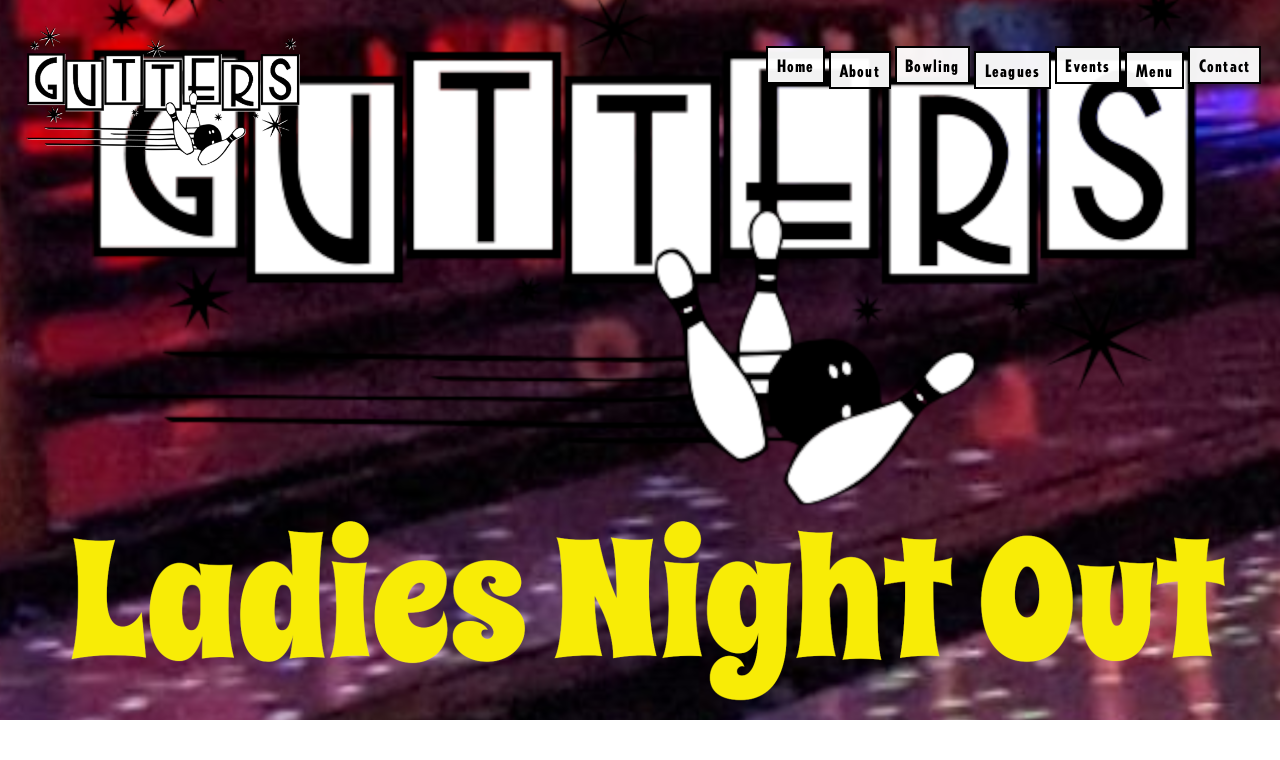

--- FILE ---
content_type: text/html; charset=UTF-8
request_url: https://taosbowling.com/tag/teams/
body_size: 67545
content:
<!doctype html>
<html lang="en-US">
<head>
	<meta charset="UTF-8">
	<meta name="viewport" content="width=device-width, initial-scale=1">
	<link rel="profile" href="http://gmpg.org/xfn/11">

	<meta name='robots' content='index, follow, max-image-preview:large, max-snippet:-1, max-video-preview:-1' />

	<!-- This site is optimized with the Yoast SEO plugin v26.8 - https://yoast.com/product/yoast-seo-wordpress/ -->
	<title>teams Archives - Taos Gutters Bowling Alley</title>
	<link rel="canonical" href="https://taosbowling.com/tag/teams/" />
	<meta property="og:locale" content="en_US" />
	<meta property="og:type" content="article" />
	<meta property="og:title" content="teams Archives - Taos Gutters Bowling Alley" />
	<meta property="og:url" content="https://taosbowling.com/tag/teams/" />
	<meta property="og:site_name" content="Taos Gutters Bowling Alley" />
	<meta name="twitter:card" content="summary_large_image" />
	<script type="application/ld+json" class="yoast-schema-graph">{"@context":"https://schema.org","@graph":[{"@type":"CollectionPage","@id":"https://taosbowling.com/tag/teams/","url":"https://taosbowling.com/tag/teams/","name":"teams Archives - Taos Gutters Bowling Alley","isPartOf":{"@id":"https://taosbowling.com/#website"},"primaryImageOfPage":{"@id":"https://taosbowling.com/tag/teams/#primaryimage"},"image":{"@id":"https://taosbowling.com/tag/teams/#primaryimage"},"thumbnailUrl":"https://taosbowling.com/wp-content/uploads/2023/08/Gutters-ladiesnightout-20230906.png","breadcrumb":{"@id":"https://taosbowling.com/tag/teams/#breadcrumb"},"inLanguage":"en-US"},{"@type":"ImageObject","inLanguage":"en-US","@id":"https://taosbowling.com/tag/teams/#primaryimage","url":"https://taosbowling.com/wp-content/uploads/2023/08/Gutters-ladiesnightout-20230906.png","contentUrl":"https://taosbowling.com/wp-content/uploads/2023/08/Gutters-ladiesnightout-20230906.png","width":2550,"height":2550,"caption":"Ladies Night Out at Gutters Taos Bowling! Weds 6-9 pm starting September 6th. sign up now at Gutters!"},{"@type":"BreadcrumbList","@id":"https://taosbowling.com/tag/teams/#breadcrumb","itemListElement":[{"@type":"ListItem","position":1,"name":"Home","item":"https://taosbowling.com/"},{"@type":"ListItem","position":2,"name":"teams"}]},{"@type":"WebSite","@id":"https://taosbowling.com/#website","url":"https://taosbowling.com/","name":"Taos Gutters Bowling Alley","description":"Bowling, arcade, pizza, beer, and wine in Taos, New Mexico.","publisher":{"@id":"https://taosbowling.com/#organization"},"potentialAction":[{"@type":"SearchAction","target":{"@type":"EntryPoint","urlTemplate":"https://taosbowling.com/?s={search_term_string}"},"query-input":{"@type":"PropertyValueSpecification","valueRequired":true,"valueName":"search_term_string"}}],"inLanguage":"en-US"},{"@type":"Organization","@id":"https://taosbowling.com/#organization","name":"Taos Gutters Bowling Alley","url":"https://taosbowling.com/","logo":{"@type":"ImageObject","inLanguage":"en-US","@id":"https://taosbowling.com/#/schema/logo/image/","url":"https://taosbowling.com/wp-content/uploads/2018/01/taos-bowling-logo-white-filled-shadow.png","contentUrl":"https://taosbowling.com/wp-content/uploads/2018/01/taos-bowling-logo-white-filled-shadow.png","width":493,"height":252,"caption":"Taos Gutters Bowling Alley"},"image":{"@id":"https://taosbowling.com/#/schema/logo/image/"}}]}</script>
	<!-- / Yoast SEO plugin. -->


<link rel='dns-prefetch' href='//ajax.googleapis.com' />
<link rel='dns-prefetch' href='//fast.fonts.net' />
<link rel="alternate" type="application/rss+xml" title="Taos Gutters Bowling Alley &raquo; Feed" href="https://taosbowling.com/feed/" />
<link rel="alternate" type="application/rss+xml" title="Taos Gutters Bowling Alley &raquo; Comments Feed" href="https://taosbowling.com/comments/feed/" />
<link rel="alternate" type="text/calendar" title="Taos Gutters Bowling Alley &raquo; iCal Feed" href="https://taosbowling.com/events/?ical=1" />
<link rel="alternate" type="application/rss+xml" title="Taos Gutters Bowling Alley &raquo; teams Tag Feed" href="https://taosbowling.com/tag/teams/feed/" />
<style id='wp-img-auto-sizes-contain-inline-css' type='text/css'>
img:is([sizes=auto i],[sizes^="auto," i]){contain-intrinsic-size:3000px 1500px}
/*# sourceURL=wp-img-auto-sizes-contain-inline-css */
</style>
<link rel='stylesheet' id='sbi_styles-css' href='https://taosbowling.com/wp-content/plugins/instagram-feed/css/sbi-styles.min.css?ver=6.10.0' type='text/css' media='all' />
<style id='wp-emoji-styles-inline-css' type='text/css'>

	img.wp-smiley, img.emoji {
		display: inline !important;
		border: none !important;
		box-shadow: none !important;
		height: 1em !important;
		width: 1em !important;
		margin: 0 0.07em !important;
		vertical-align: -0.1em !important;
		background: none !important;
		padding: 0 !important;
	}
/*# sourceURL=wp-emoji-styles-inline-css */
</style>
<link rel='stylesheet' id='wp-block-library-css' href='https://taosbowling.com/wp-includes/css/dist/block-library/style.min.css?ver=6.9' type='text/css' media='all' />
<style id='global-styles-inline-css' type='text/css'>
:root{--wp--preset--aspect-ratio--square: 1;--wp--preset--aspect-ratio--4-3: 4/3;--wp--preset--aspect-ratio--3-4: 3/4;--wp--preset--aspect-ratio--3-2: 3/2;--wp--preset--aspect-ratio--2-3: 2/3;--wp--preset--aspect-ratio--16-9: 16/9;--wp--preset--aspect-ratio--9-16: 9/16;--wp--preset--color--black: #000000;--wp--preset--color--cyan-bluish-gray: #abb8c3;--wp--preset--color--white: #ffffff;--wp--preset--color--pale-pink: #f78da7;--wp--preset--color--vivid-red: #cf2e2e;--wp--preset--color--luminous-vivid-orange: #ff6900;--wp--preset--color--luminous-vivid-amber: #fcb900;--wp--preset--color--light-green-cyan: #7bdcb5;--wp--preset--color--vivid-green-cyan: #00d084;--wp--preset--color--pale-cyan-blue: #8ed1fc;--wp--preset--color--vivid-cyan-blue: #0693e3;--wp--preset--color--vivid-purple: #9b51e0;--wp--preset--gradient--vivid-cyan-blue-to-vivid-purple: linear-gradient(135deg,rgb(6,147,227) 0%,rgb(155,81,224) 100%);--wp--preset--gradient--light-green-cyan-to-vivid-green-cyan: linear-gradient(135deg,rgb(122,220,180) 0%,rgb(0,208,130) 100%);--wp--preset--gradient--luminous-vivid-amber-to-luminous-vivid-orange: linear-gradient(135deg,rgb(252,185,0) 0%,rgb(255,105,0) 100%);--wp--preset--gradient--luminous-vivid-orange-to-vivid-red: linear-gradient(135deg,rgb(255,105,0) 0%,rgb(207,46,46) 100%);--wp--preset--gradient--very-light-gray-to-cyan-bluish-gray: linear-gradient(135deg,rgb(238,238,238) 0%,rgb(169,184,195) 100%);--wp--preset--gradient--cool-to-warm-spectrum: linear-gradient(135deg,rgb(74,234,220) 0%,rgb(151,120,209) 20%,rgb(207,42,186) 40%,rgb(238,44,130) 60%,rgb(251,105,98) 80%,rgb(254,248,76) 100%);--wp--preset--gradient--blush-light-purple: linear-gradient(135deg,rgb(255,206,236) 0%,rgb(152,150,240) 100%);--wp--preset--gradient--blush-bordeaux: linear-gradient(135deg,rgb(254,205,165) 0%,rgb(254,45,45) 50%,rgb(107,0,62) 100%);--wp--preset--gradient--luminous-dusk: linear-gradient(135deg,rgb(255,203,112) 0%,rgb(199,81,192) 50%,rgb(65,88,208) 100%);--wp--preset--gradient--pale-ocean: linear-gradient(135deg,rgb(255,245,203) 0%,rgb(182,227,212) 50%,rgb(51,167,181) 100%);--wp--preset--gradient--electric-grass: linear-gradient(135deg,rgb(202,248,128) 0%,rgb(113,206,126) 100%);--wp--preset--gradient--midnight: linear-gradient(135deg,rgb(2,3,129) 0%,rgb(40,116,252) 100%);--wp--preset--font-size--small: 13px;--wp--preset--font-size--medium: 20px;--wp--preset--font-size--large: 36px;--wp--preset--font-size--x-large: 42px;--wp--preset--spacing--20: 0.44rem;--wp--preset--spacing--30: 0.67rem;--wp--preset--spacing--40: 1rem;--wp--preset--spacing--50: 1.5rem;--wp--preset--spacing--60: 2.25rem;--wp--preset--spacing--70: 3.38rem;--wp--preset--spacing--80: 5.06rem;--wp--preset--shadow--natural: 6px 6px 9px rgba(0, 0, 0, 0.2);--wp--preset--shadow--deep: 12px 12px 50px rgba(0, 0, 0, 0.4);--wp--preset--shadow--sharp: 6px 6px 0px rgba(0, 0, 0, 0.2);--wp--preset--shadow--outlined: 6px 6px 0px -3px rgb(255, 255, 255), 6px 6px rgb(0, 0, 0);--wp--preset--shadow--crisp: 6px 6px 0px rgb(0, 0, 0);}:where(.is-layout-flex){gap: 0.5em;}:where(.is-layout-grid){gap: 0.5em;}body .is-layout-flex{display: flex;}.is-layout-flex{flex-wrap: wrap;align-items: center;}.is-layout-flex > :is(*, div){margin: 0;}body .is-layout-grid{display: grid;}.is-layout-grid > :is(*, div){margin: 0;}:where(.wp-block-columns.is-layout-flex){gap: 2em;}:where(.wp-block-columns.is-layout-grid){gap: 2em;}:where(.wp-block-post-template.is-layout-flex){gap: 1.25em;}:where(.wp-block-post-template.is-layout-grid){gap: 1.25em;}.has-black-color{color: var(--wp--preset--color--black) !important;}.has-cyan-bluish-gray-color{color: var(--wp--preset--color--cyan-bluish-gray) !important;}.has-white-color{color: var(--wp--preset--color--white) !important;}.has-pale-pink-color{color: var(--wp--preset--color--pale-pink) !important;}.has-vivid-red-color{color: var(--wp--preset--color--vivid-red) !important;}.has-luminous-vivid-orange-color{color: var(--wp--preset--color--luminous-vivid-orange) !important;}.has-luminous-vivid-amber-color{color: var(--wp--preset--color--luminous-vivid-amber) !important;}.has-light-green-cyan-color{color: var(--wp--preset--color--light-green-cyan) !important;}.has-vivid-green-cyan-color{color: var(--wp--preset--color--vivid-green-cyan) !important;}.has-pale-cyan-blue-color{color: var(--wp--preset--color--pale-cyan-blue) !important;}.has-vivid-cyan-blue-color{color: var(--wp--preset--color--vivid-cyan-blue) !important;}.has-vivid-purple-color{color: var(--wp--preset--color--vivid-purple) !important;}.has-black-background-color{background-color: var(--wp--preset--color--black) !important;}.has-cyan-bluish-gray-background-color{background-color: var(--wp--preset--color--cyan-bluish-gray) !important;}.has-white-background-color{background-color: var(--wp--preset--color--white) !important;}.has-pale-pink-background-color{background-color: var(--wp--preset--color--pale-pink) !important;}.has-vivid-red-background-color{background-color: var(--wp--preset--color--vivid-red) !important;}.has-luminous-vivid-orange-background-color{background-color: var(--wp--preset--color--luminous-vivid-orange) !important;}.has-luminous-vivid-amber-background-color{background-color: var(--wp--preset--color--luminous-vivid-amber) !important;}.has-light-green-cyan-background-color{background-color: var(--wp--preset--color--light-green-cyan) !important;}.has-vivid-green-cyan-background-color{background-color: var(--wp--preset--color--vivid-green-cyan) !important;}.has-pale-cyan-blue-background-color{background-color: var(--wp--preset--color--pale-cyan-blue) !important;}.has-vivid-cyan-blue-background-color{background-color: var(--wp--preset--color--vivid-cyan-blue) !important;}.has-vivid-purple-background-color{background-color: var(--wp--preset--color--vivid-purple) !important;}.has-black-border-color{border-color: var(--wp--preset--color--black) !important;}.has-cyan-bluish-gray-border-color{border-color: var(--wp--preset--color--cyan-bluish-gray) !important;}.has-white-border-color{border-color: var(--wp--preset--color--white) !important;}.has-pale-pink-border-color{border-color: var(--wp--preset--color--pale-pink) !important;}.has-vivid-red-border-color{border-color: var(--wp--preset--color--vivid-red) !important;}.has-luminous-vivid-orange-border-color{border-color: var(--wp--preset--color--luminous-vivid-orange) !important;}.has-luminous-vivid-amber-border-color{border-color: var(--wp--preset--color--luminous-vivid-amber) !important;}.has-light-green-cyan-border-color{border-color: var(--wp--preset--color--light-green-cyan) !important;}.has-vivid-green-cyan-border-color{border-color: var(--wp--preset--color--vivid-green-cyan) !important;}.has-pale-cyan-blue-border-color{border-color: var(--wp--preset--color--pale-cyan-blue) !important;}.has-vivid-cyan-blue-border-color{border-color: var(--wp--preset--color--vivid-cyan-blue) !important;}.has-vivid-purple-border-color{border-color: var(--wp--preset--color--vivid-purple) !important;}.has-vivid-cyan-blue-to-vivid-purple-gradient-background{background: var(--wp--preset--gradient--vivid-cyan-blue-to-vivid-purple) !important;}.has-light-green-cyan-to-vivid-green-cyan-gradient-background{background: var(--wp--preset--gradient--light-green-cyan-to-vivid-green-cyan) !important;}.has-luminous-vivid-amber-to-luminous-vivid-orange-gradient-background{background: var(--wp--preset--gradient--luminous-vivid-amber-to-luminous-vivid-orange) !important;}.has-luminous-vivid-orange-to-vivid-red-gradient-background{background: var(--wp--preset--gradient--luminous-vivid-orange-to-vivid-red) !important;}.has-very-light-gray-to-cyan-bluish-gray-gradient-background{background: var(--wp--preset--gradient--very-light-gray-to-cyan-bluish-gray) !important;}.has-cool-to-warm-spectrum-gradient-background{background: var(--wp--preset--gradient--cool-to-warm-spectrum) !important;}.has-blush-light-purple-gradient-background{background: var(--wp--preset--gradient--blush-light-purple) !important;}.has-blush-bordeaux-gradient-background{background: var(--wp--preset--gradient--blush-bordeaux) !important;}.has-luminous-dusk-gradient-background{background: var(--wp--preset--gradient--luminous-dusk) !important;}.has-pale-ocean-gradient-background{background: var(--wp--preset--gradient--pale-ocean) !important;}.has-electric-grass-gradient-background{background: var(--wp--preset--gradient--electric-grass) !important;}.has-midnight-gradient-background{background: var(--wp--preset--gradient--midnight) !important;}.has-small-font-size{font-size: var(--wp--preset--font-size--small) !important;}.has-medium-font-size{font-size: var(--wp--preset--font-size--medium) !important;}.has-large-font-size{font-size: var(--wp--preset--font-size--large) !important;}.has-x-large-font-size{font-size: var(--wp--preset--font-size--x-large) !important;}
/*# sourceURL=global-styles-inline-css */
</style>

<style id='classic-theme-styles-inline-css' type='text/css'>
/*! This file is auto-generated */
.wp-block-button__link{color:#fff;background-color:#32373c;border-radius:9999px;box-shadow:none;text-decoration:none;padding:calc(.667em + 2px) calc(1.333em + 2px);font-size:1.125em}.wp-block-file__button{background:#32373c;color:#fff;text-decoration:none}
/*# sourceURL=/wp-includes/css/classic-themes.min.css */
</style>
<style id='responsive-menu-inline-css' type='text/css'>
/** This file is major component of this plugin so please don't try to edit here. */
#rmp_menu_trigger-9457 {
  width: 55px;
  height: 55px;
  position: fixed;
  top: 15px;
  border-radius: 5px;
  display: none;
  text-decoration: none;
  right: 5%;
  background: #ff7916;
  transition: transform 0.5s, background-color 0.5s;
}
#rmp_menu_trigger-9457:hover, #rmp_menu_trigger-9457:focus {
  background: #303030;
  text-decoration: unset;
}
#rmp_menu_trigger-9457.is-active {
  background: #000000;
}
#rmp_menu_trigger-9457 .rmp-trigger-box {
  width: 25px;
  color: #ffffff;
}
#rmp_menu_trigger-9457 .rmp-trigger-icon-active, #rmp_menu_trigger-9457 .rmp-trigger-text-open {
  display: none;
}
#rmp_menu_trigger-9457.is-active .rmp-trigger-icon-active, #rmp_menu_trigger-9457.is-active .rmp-trigger-text-open {
  display: inline;
}
#rmp_menu_trigger-9457.is-active .rmp-trigger-icon-inactive, #rmp_menu_trigger-9457.is-active .rmp-trigger-text {
  display: none;
}
#rmp_menu_trigger-9457 .rmp-trigger-label {
  color: #ffffff;
  pointer-events: none;
  line-height: 13px;
  font-family: inherit;
  font-size: 14px;
  display: inline;
  text-transform: inherit;
}
#rmp_menu_trigger-9457 .rmp-trigger-label.rmp-trigger-label-top {
  display: block;
  margin-bottom: 12px;
}
#rmp_menu_trigger-9457 .rmp-trigger-label.rmp-trigger-label-bottom {
  display: block;
  margin-top: 12px;
}
#rmp_menu_trigger-9457 .responsive-menu-pro-inner {
  display: block;
}
#rmp_menu_trigger-9457 .rmp-trigger-icon-inactive .rmp-font-icon {
  color: #ffffff;
}
#rmp_menu_trigger-9457 .responsive-menu-pro-inner, #rmp_menu_trigger-9457 .responsive-menu-pro-inner::before, #rmp_menu_trigger-9457 .responsive-menu-pro-inner::after {
  width: 25px;
  height: 3px;
  background-color: #ffffff;
  border-radius: 4px;
  position: absolute;
}
#rmp_menu_trigger-9457 .rmp-trigger-icon-active .rmp-font-icon {
  color: #ffffff;
}
#rmp_menu_trigger-9457.is-active .responsive-menu-pro-inner, #rmp_menu_trigger-9457.is-active .responsive-menu-pro-inner::before, #rmp_menu_trigger-9457.is-active .responsive-menu-pro-inner::after {
  background-color: #ffffff;
}
#rmp_menu_trigger-9457:hover .rmp-trigger-icon-inactive .rmp-font-icon {
  color: #ffffff;
}
#rmp_menu_trigger-9457:not(.is-active):hover .responsive-menu-pro-inner, #rmp_menu_trigger-9457:not(.is-active):hover .responsive-menu-pro-inner::before, #rmp_menu_trigger-9457:not(.is-active):hover .responsive-menu-pro-inner::after {
  background-color: #ffffff;
}
#rmp_menu_trigger-9457 .responsive-menu-pro-inner::before {
  top: 10px;
}
#rmp_menu_trigger-9457 .responsive-menu-pro-inner::after {
  bottom: 10px;
}
#rmp_menu_trigger-9457.is-active .responsive-menu-pro-inner::after {
  bottom: 0;
}
/* Hamburger menu styling */
@media screen and (max-width: 732px) {
  /** Menu Title Style */
  /** Menu Additional Content Style */
  .main-navigation {
    display: none !important;
  }
  #rmp_menu_trigger-9457 {
    display: block;
  }
  #rmp-container-9457 {
    position: fixed;
    top: 0;
    margin: 0;
    transition: transform 0.5s;
    overflow: auto;
    display: block;
    width: 75%;
    background-color: #303030;
    background-image: url("");
    height: 100%;
    left: 0;
    padding-top: 0px;
    padding-left: 0px;
    padding-bottom: 0px;
    padding-right: 0px;
  }
  #rmp-menu-wrap-9457 {
    padding-top: 0px;
    padding-left: 0px;
    padding-bottom: 0px;
    padding-right: 0px;
    background-color: #303030;
  }
  #rmp-menu-wrap-9457 .rmp-menu, #rmp-menu-wrap-9457 .rmp-submenu {
    width: 100%;
    box-sizing: border-box;
    margin: 0;
    padding: 0;
  }
  #rmp-menu-wrap-9457 .rmp-submenu-depth-1 .rmp-menu-item-link {
    padding-left: 10%;
  }
  #rmp-menu-wrap-9457 .rmp-submenu-depth-2 .rmp-menu-item-link {
    padding-left: 15%;
  }
  #rmp-menu-wrap-9457 .rmp-submenu-depth-3 .rmp-menu-item-link {
    padding-left: 20%;
  }
  #rmp-menu-wrap-9457 .rmp-submenu-depth-4 .rmp-menu-item-link {
    padding-left: 25%;
  }
  #rmp-menu-wrap-9457 .rmp-submenu.rmp-submenu-open {
    display: block;
  }
  #rmp-menu-wrap-9457 .rmp-menu-item {
    width: 100%;
    list-style: none;
    margin: 0;
  }
  #rmp-menu-wrap-9457 .rmp-menu-item-link {
    height: 40px;
    line-height: 40px;
    font-size: 13px;
    border-bottom: 1px solid #303030;
    font-family: inherit;
    color: #ffffff;
    text-align: left;
    background-color: #212121;
    font-weight: normal;
    letter-spacing: 0px;
    display: block;
    box-sizing: border-box;
    width: 100%;
    text-decoration: none;
    position: relative;
    overflow: hidden;
    transition: background-color 0.5s, border-color 0.5s, 0.5s;
    padding: 0 5%;
    padding-right: 50px;
  }
  #rmp-menu-wrap-9457 .rmp-menu-item-link:after, #rmp-menu-wrap-9457 .rmp-menu-item-link:before {
    display: none;
  }
  #rmp-menu-wrap-9457 .rmp-menu-item-link:hover, #rmp-menu-wrap-9457 .rmp-menu-item-link:focus {
    color: #ffffff;
    border-color: #303030;
    background-color: #ff7916;
  }
  #rmp-menu-wrap-9457 .rmp-menu-item-link:focus {
    outline: none;
    border-color: unset;
    box-shadow: unset;
  }
  #rmp-menu-wrap-9457 .rmp-menu-item-link .rmp-font-icon {
    height: 40px;
    line-height: 40px;
    margin-right: 10px;
    font-size: 13px;
  }
  #rmp-menu-wrap-9457 .rmp-menu-current-item .rmp-menu-item-link {
    color: #ffffff;
    border-color: #303030;
    background-color: #c64f00;
  }
  #rmp-menu-wrap-9457 .rmp-menu-current-item .rmp-menu-item-link:hover, #rmp-menu-wrap-9457 .rmp-menu-current-item .rmp-menu-item-link:focus {
    color: #ffffff;
    border-color: #3f3f3f;
    background-color: #ff7916;
  }
  #rmp-menu-wrap-9457 .rmp-menu-subarrow {
    position: absolute;
    top: 0;
    bottom: 0;
    text-align: center;
    overflow: hidden;
    background-size: cover;
    overflow: hidden;
    right: 0;
    border-left-style: solid;
    border-left-color: #212121;
    border-left-width: 1px;
    height: 40px;
    width: 40px;
    color: #ffffff;
    background-color: #212121;
  }
  #rmp-menu-wrap-9457 .rmp-menu-subarrow svg {
    fill: #ffffff;
  }
  #rmp-menu-wrap-9457 .rmp-menu-subarrow:hover {
    color: #ffffff;
    border-color: #3f3f3f;
    background-color: #3f3f3f;
  }
  #rmp-menu-wrap-9457 .rmp-menu-subarrow:hover svg {
    fill: #ffffff;
  }
  #rmp-menu-wrap-9457 .rmp-menu-subarrow .rmp-font-icon {
    margin-right: unset;
  }
  #rmp-menu-wrap-9457 .rmp-menu-subarrow * {
    vertical-align: middle;
    line-height: 40px;
  }
  #rmp-menu-wrap-9457 .rmp-menu-subarrow-active {
    display: block;
    background-size: cover;
    color: #ffffff;
    border-color: #212121;
    background-color: #212121;
  }
  #rmp-menu-wrap-9457 .rmp-menu-subarrow-active svg {
    fill: #ffffff;
  }
  #rmp-menu-wrap-9457 .rmp-menu-subarrow-active:hover {
    color: #ffffff;
    border-color: #3f3f3f;
    background-color: #3f3f3f;
  }
  #rmp-menu-wrap-9457 .rmp-menu-subarrow-active:hover svg {
    fill: #ffffff;
  }
  #rmp-menu-wrap-9457 .rmp-submenu {
    display: none;
  }
  #rmp-menu-wrap-9457 .rmp-submenu .rmp-menu-item-link {
    height: 40px;
    line-height: 40px;
    letter-spacing: 0px;
    font-size: 13px;
    border-bottom: 1px solid #303030;
    font-family: inherit;
    font-weight: normal;
    color: #ffffff;
    text-align: left;
    background-color: #212121;
  }
  #rmp-menu-wrap-9457 .rmp-submenu .rmp-menu-item-link:hover, #rmp-menu-wrap-9457 .rmp-submenu .rmp-menu-item-link:focus {
    color: #ffffff;
    border-color: #303030;
    background-color: #ff7916;
  }
  #rmp-menu-wrap-9457 .rmp-submenu .rmp-menu-current-item .rmp-menu-item-link {
    color: #ffffff;
    border-color: #303030;
    background-color: #c64f00;
  }
  #rmp-menu-wrap-9457 .rmp-submenu .rmp-menu-current-item .rmp-menu-item-link:hover, #rmp-menu-wrap-9457 .rmp-submenu .rmp-menu-current-item .rmp-menu-item-link:focus {
    color: #ffffff;
    border-color: #3f3f3f;
    background-color: #ff7916;
  }
  #rmp-menu-wrap-9457 .rmp-submenu .rmp-menu-subarrow {
    right: 0;
    border-right: unset;
    border-left-style: solid;
    border-left-color: #212121;
    border-left-width: 1px;
    height: 40px;
    line-height: 40px;
    width: 40px;
    color: #ffffff;
    background-color: #212121;
  }
  #rmp-menu-wrap-9457 .rmp-submenu .rmp-menu-subarrow:hover {
    color: #ffffff;
    border-color: #3f3f3f;
    background-color: #3f3f3f;
  }
  #rmp-menu-wrap-9457 .rmp-submenu .rmp-menu-subarrow-active {
    color: #ffffff;
    border-color: #212121;
    background-color: #212121;
  }
  #rmp-menu-wrap-9457 .rmp-submenu .rmp-menu-subarrow-active:hover {
    color: #ffffff;
    border-color: #3f3f3f;
    background-color: #3f3f3f;
  }
  #rmp-menu-wrap-9457 .rmp-menu-item-description {
    margin: 0;
    padding: 5px 5%;
    opacity: 0.8;
    color: #ffffff;
  }
  #rmp-search-box-9457 {
    display: block;
    padding-top: 0px;
    padding-left: 5%;
    padding-bottom: 0px;
    padding-right: 5%;
  }
  #rmp-search-box-9457 .rmp-search-form {
    margin: 0;
  }
  #rmp-search-box-9457 .rmp-search-box {
    background: #ffffff;
    border: 1px solid #dadada;
    color: #333333;
    width: 100%;
    padding: 0 5%;
    border-radius: 30px;
    height: 45px;
    -webkit-appearance: none;
  }
  #rmp-search-box-9457 .rmp-search-box::placeholder {
    color: #c7c7cd;
  }
  #rmp-search-box-9457 .rmp-search-box:focus {
    background-color: #ffffff;
    outline: 2px solid #dadada;
    color: #333333;
  }
  #rmp-menu-title-9457 {
    background-color: #303030;
    color: #ffffff;
    text-align: left;
    font-size: 13px;
    padding-top: 10%;
    padding-left: 5%;
    padding-bottom: 0%;
    padding-right: 5%;
    font-weight: 400;
    transition: background-color 0.5s, border-color 0.5s, color 0.5s;
  }
  #rmp-menu-title-9457:hover {
    background-color: #303030;
    color: #ffffff;
  }
  #rmp-menu-title-9457 > .rmp-menu-title-link {
    color: #ffffff;
    width: 100%;
    background-color: unset;
    text-decoration: none;
  }
  #rmp-menu-title-9457 > .rmp-menu-title-link:hover {
    color: #ffffff;
  }
  #rmp-menu-title-9457 .rmp-font-icon {
    font-size: 13px;
  }
  #rmp-menu-additional-content-9457 {
    padding-top: 0px;
    padding-left: 5%;
    padding-bottom: 0px;
    padding-right: 5%;
    color: #ffffff;
    text-align: center;
    font-size: 16px;
  }
}
/**
This file contents common styling of menus.
*/
.rmp-container {
  display: none;
  visibility: visible;
  padding: 0px 0px 0px 0px;
  z-index: 99998;
  transition: all 0.3s;
  /** Scrolling bar in menu setting box **/
}
.rmp-container.rmp-fade-top, .rmp-container.rmp-fade-left, .rmp-container.rmp-fade-right, .rmp-container.rmp-fade-bottom {
  display: none;
}
.rmp-container.rmp-slide-left, .rmp-container.rmp-push-left {
  transform: translateX(-100%);
  -ms-transform: translateX(-100%);
  -webkit-transform: translateX(-100%);
  -moz-transform: translateX(-100%);
}
.rmp-container.rmp-slide-left.rmp-menu-open, .rmp-container.rmp-push-left.rmp-menu-open {
  transform: translateX(0);
  -ms-transform: translateX(0);
  -webkit-transform: translateX(0);
  -moz-transform: translateX(0);
}
.rmp-container.rmp-slide-right, .rmp-container.rmp-push-right {
  transform: translateX(100%);
  -ms-transform: translateX(100%);
  -webkit-transform: translateX(100%);
  -moz-transform: translateX(100%);
}
.rmp-container.rmp-slide-right.rmp-menu-open, .rmp-container.rmp-push-right.rmp-menu-open {
  transform: translateX(0);
  -ms-transform: translateX(0);
  -webkit-transform: translateX(0);
  -moz-transform: translateX(0);
}
.rmp-container.rmp-slide-top, .rmp-container.rmp-push-top {
  transform: translateY(-100%);
  -ms-transform: translateY(-100%);
  -webkit-transform: translateY(-100%);
  -moz-transform: translateY(-100%);
}
.rmp-container.rmp-slide-top.rmp-menu-open, .rmp-container.rmp-push-top.rmp-menu-open {
  transform: translateY(0);
  -ms-transform: translateY(0);
  -webkit-transform: translateY(0);
  -moz-transform: translateY(0);
}
.rmp-container.rmp-slide-bottom, .rmp-container.rmp-push-bottom {
  transform: translateY(100%);
  -ms-transform: translateY(100%);
  -webkit-transform: translateY(100%);
  -moz-transform: translateY(100%);
}
.rmp-container.rmp-slide-bottom.rmp-menu-open, .rmp-container.rmp-push-bottom.rmp-menu-open {
  transform: translateX(0);
  -ms-transform: translateX(0);
  -webkit-transform: translateX(0);
  -moz-transform: translateX(0);
}
.rmp-container::-webkit-scrollbar {
  width: 0px;
}
.rmp-container ::-webkit-scrollbar-track {
  box-shadow: inset 0 0 5px transparent;
}
.rmp-container ::-webkit-scrollbar-thumb {
  background: transparent;
}
.rmp-container ::-webkit-scrollbar-thumb:hover {
  background: transparent;
}
.rmp-container .rmp-menu-wrap .rmp-menu {
  transition: none;
  border-radius: 0;
  box-shadow: none;
  background: none;
  border: 0;
  bottom: auto;
  box-sizing: border-box;
  clip: auto;
  color: #666;
  display: block;
  float: none;
  font-family: inherit;
  font-size: 14px;
  height: auto;
  left: auto;
  line-height: 1.7;
  list-style-type: none;
  margin: 0;
  min-height: auto;
  max-height: none;
  opacity: 1;
  outline: none;
  overflow: visible;
  padding: 0;
  position: relative;
  pointer-events: auto;
  right: auto;
  text-align: left;
  text-decoration: none;
  text-indent: 0;
  text-transform: none;
  transform: none;
  top: auto;
  visibility: inherit;
  width: auto;
  word-wrap: break-word;
  white-space: normal;
}
.rmp-container .rmp-menu-additional-content {
  display: block;
  word-break: break-word;
}
.rmp-container .rmp-menu-title {
  display: flex;
  flex-direction: column;
}
.rmp-container .rmp-menu-title .rmp-menu-title-image {
  max-width: 100%;
  margin-bottom: 15px;
  display: block;
  margin: auto;
  margin-bottom: 15px;
}
button.rmp_menu_trigger {
  z-index: 999999;
  overflow: hidden;
  outline: none;
  border: 0;
  display: none;
  margin: 0;
  transition: transform 0.5s, background-color 0.5s;
  padding: 0;
}
button.rmp_menu_trigger .responsive-menu-pro-inner::before, button.rmp_menu_trigger .responsive-menu-pro-inner::after {
  content: "";
  display: block;
}
button.rmp_menu_trigger .responsive-menu-pro-inner::before {
  top: 10px;
}
button.rmp_menu_trigger .responsive-menu-pro-inner::after {
  bottom: 10px;
}
button.rmp_menu_trigger .rmp-trigger-box {
  width: 40px;
  display: inline-block;
  position: relative;
  pointer-events: none;
  vertical-align: super;
}
/*  Menu Trigger Boring Animation */
.rmp-menu-trigger-boring .responsive-menu-pro-inner {
  transition-property: none;
}
.rmp-menu-trigger-boring .responsive-menu-pro-inner::after, .rmp-menu-trigger-boring .responsive-menu-pro-inner::before {
  transition-property: none;
}
.rmp-menu-trigger-boring.is-active .responsive-menu-pro-inner {
  transform: rotate(45deg);
}
.rmp-menu-trigger-boring.is-active .responsive-menu-pro-inner:before {
  top: 0;
  opacity: 0;
}
.rmp-menu-trigger-boring.is-active .responsive-menu-pro-inner:after {
  bottom: 0;
  transform: rotate(-90deg);
}

/*# sourceURL=responsive-menu-inline-css */
</style>
<link rel='stylesheet' id='dashicons-css' href='https://taosbowling.com/wp-includes/css/dashicons.min.css?ver=6.9' type='text/css' media='all' />
<link rel='stylesheet' id='awb-css' href='https://taosbowling.com/wp-content/plugins/advanced-backgrounds/assets/awb/awb.min.css?ver=1.12.8' type='text/css' media='all' />
<link rel='stylesheet' id='gutters-style-css' href='https://taosbowling.com/wp-content/themes/gutters/style.css?v=1769268959&#038;ver=6.9' type='text/css' media='all' />
<link rel='stylesheet' id='gutters-style-mobile-css' href='https://taosbowling.com/wp-content/themes/gutters/mobile.css?v=1769268959&#038;ver=6.9' type='text/css' media='all' />
<link rel='stylesheet' id='cleaner-gallery-css' href='https://taosbowling.com/wp-content/plugins/cleaner-gallery/css/gallery.min.css?ver=20130526' type='text/css' media='all' />
<link rel='stylesheet' id='thickbox-css' href='https://taosbowling.com/wp-includes/js/thickbox/thickbox.css?ver=6.9' type='text/css' media='all' />
<script type="text/javascript" src="https://taosbowling.com/wp-includes/js/jquery/jquery.min.js?ver=3.7.1" id="jquery-core-js"></script>
<script type="text/javascript" src="https://taosbowling.com/wp-includes/js/jquery/jquery-migrate.min.js?ver=3.4.1" id="jquery-migrate-js"></script>
<script type="text/javascript" id="rmp_menu_scripts-js-extra">
/* <![CDATA[ */
var rmp_menu = {"ajaxURL":"https://taosbowling.com/wp-admin/admin-ajax.php","wp_nonce":"681d21edff","menu":[{"menu_theme":null,"theme_type":"default","theme_location_menu":"","submenu_submenu_arrow_width":"40","submenu_submenu_arrow_width_unit":"px","submenu_submenu_arrow_height":"40","submenu_submenu_arrow_height_unit":"px","submenu_arrow_position":"right","submenu_sub_arrow_background_colour":"#212121","submenu_sub_arrow_background_hover_colour":"#3f3f3f","submenu_sub_arrow_background_colour_active":"#212121","submenu_sub_arrow_background_hover_colour_active":"#3f3f3f","submenu_sub_arrow_border_width":"1","submenu_sub_arrow_border_width_unit":"px","submenu_sub_arrow_border_colour":"#212121","submenu_sub_arrow_border_hover_colour":"#3f3f3f","submenu_sub_arrow_border_colour_active":"#212121","submenu_sub_arrow_border_hover_colour_active":"#3f3f3f","submenu_sub_arrow_shape_colour":"#ffffff","submenu_sub_arrow_shape_hover_colour":"#ffffff","submenu_sub_arrow_shape_colour_active":"#ffffff","submenu_sub_arrow_shape_hover_colour_active":"#ffffff","use_header_bar":"off","header_bar_items_order":"{\"logo\":\"on\",\"title\":\"on\",\"search\":\"on\",\"html content\":\"on\"}","header_bar_title":"","header_bar_html_content":"","header_bar_logo":"","header_bar_logo_link":"","header_bar_logo_width":"","header_bar_logo_width_unit":"%","header_bar_logo_height":"","header_bar_logo_height_unit":"px","header_bar_height":"80","header_bar_height_unit":"px","header_bar_padding":{"top":"0px","right":"5%","bottom":"0px","left":"5%"},"header_bar_font":"","header_bar_font_size":"14","header_bar_font_size_unit":"px","header_bar_text_color":"#ffffff","header_bar_background_color":"#ffffff","header_bar_breakpoint":"800","header_bar_position_type":"fixed","header_bar_adjust_page":null,"header_bar_scroll_enable":"off","header_bar_scroll_background_color":"#36bdf6","mobile_breakpoint":"600","tablet_breakpoint":"732","transition_speed":"0.5","sub_menu_speed":"0.2","show_menu_on_page_load":"","menu_disable_scrolling":"off","menu_overlay":"off","menu_overlay_colour":"rgba(0, 0, 0, 0.7)","desktop_menu_width":"","desktop_menu_width_unit":"%","desktop_menu_positioning":"fixed","desktop_menu_side":"","desktop_menu_to_hide":"","use_current_theme_location":"off","mega_menu":{"225":"off","227":"off","229":"off","228":"off","226":"off"},"desktop_submenu_open_animation":"","desktop_submenu_open_animation_speed":"0ms","desktop_submenu_open_on_click":"","desktop_menu_hide_and_show":"","menu_name":"Default Menu","menu_to_use":"main-menu","different_menu_for_mobile":"off","menu_to_use_in_mobile":"main-menu","use_mobile_menu":"on","use_tablet_menu":"on","use_desktop_menu":"","menu_display_on":"all-pages","menu_to_hide":".main-navigation","submenu_descriptions_on":"","custom_walker":"","menu_background_colour":"#303030","menu_depth":"5","smooth_scroll_on":"off","smooth_scroll_speed":"500","menu_font_icons":[],"menu_links_height":"40","menu_links_height_unit":"px","menu_links_line_height":"40","menu_links_line_height_unit":"px","menu_depth_0":"5","menu_depth_0_unit":"%","menu_font_size":"13","menu_font_size_unit":"px","menu_font":"","menu_font_weight":"normal","menu_text_alignment":"left","menu_text_letter_spacing":"","menu_word_wrap":"off","menu_link_colour":"#ffffff","menu_link_hover_colour":"#ffffff","menu_current_link_colour":"#ffffff","menu_current_link_hover_colour":"#ffffff","menu_item_background_colour":"#212121","menu_item_background_hover_colour":"#ff7916","menu_current_item_background_colour":"#c64f00","menu_current_item_background_hover_colour":"#ff7916","menu_border_width":"1","menu_border_width_unit":"px","menu_item_border_colour":"#303030","menu_item_border_colour_hover":"#303030","menu_current_item_border_colour":"#303030","menu_current_item_border_hover_colour":"#3f3f3f","submenu_links_height":"40","submenu_links_height_unit":"px","submenu_links_line_height":"40","submenu_links_line_height_unit":"px","menu_depth_side":"left","menu_depth_1":"10","menu_depth_1_unit":"%","menu_depth_2":"15","menu_depth_2_unit":"%","menu_depth_3":"20","menu_depth_3_unit":"%","menu_depth_4":"25","menu_depth_4_unit":"%","submenu_item_background_colour":"#212121","submenu_item_background_hover_colour":"#ff7916","submenu_current_item_background_colour":"#c64f00","submenu_current_item_background_hover_colour":"#ff7916","submenu_border_width":"1","submenu_border_width_unit":"px","submenu_item_border_colour":"#303030","submenu_item_border_colour_hover":"#303030","submenu_current_item_border_colour":"#303030","submenu_current_item_border_hover_colour":"#3f3f3f","submenu_font_size":"13","submenu_font_size_unit":"px","submenu_font":"","submenu_font_weight":"normal","submenu_text_letter_spacing":"","submenu_text_alignment":"left","submenu_link_colour":"#ffffff","submenu_link_hover_colour":"#ffffff","submenu_current_link_colour":"#ffffff","submenu_current_link_hover_colour":"#ffffff","inactive_arrow_shape":"\u25bc","active_arrow_shape":"\u25b2","inactive_arrow_font_icon":"","active_arrow_font_icon":"","inactive_arrow_image":"","active_arrow_image":"","submenu_arrow_width":"40","submenu_arrow_width_unit":"px","submenu_arrow_height":"40","submenu_arrow_height_unit":"px","arrow_position":"right","menu_sub_arrow_shape_colour":"#ffffff","menu_sub_arrow_shape_hover_colour":"#ffffff","menu_sub_arrow_shape_colour_active":"#ffffff","menu_sub_arrow_shape_hover_colour_active":"#ffffff","menu_sub_arrow_border_width":"1","menu_sub_arrow_border_width_unit":"px","menu_sub_arrow_border_colour":"#212121","menu_sub_arrow_border_hover_colour":"#3f3f3f","menu_sub_arrow_border_colour_active":"#212121","menu_sub_arrow_border_hover_colour_active":"#3f3f3f","menu_sub_arrow_background_colour":"#212121","menu_sub_arrow_background_hover_colour":"#3f3f3f","menu_sub_arrow_background_colour_active":"#212121","menu_sub_arrow_background_hover_colour_active":"#3f3f3f","fade_submenus":"off","fade_submenus_side":"left","fade_submenus_delay":"100","fade_submenus_speed":"500","use_slide_effect":"off","slide_effect_back_to_text":"Back","accordion_animation":"off","auto_expand_all_submenus":"off","auto_expand_current_submenus":"off","menu_item_click_to_trigger_submenu":"off","button_width":"55","button_width_unit":"px","button_height":"55","button_height_unit":"px","button_background_colour":"#ff7916","button_background_colour_hover":"#303030","button_background_colour_active":"#000000","toggle_button_border_radius":"5","button_transparent_background":"off","button_left_or_right":"right","button_position_type":"fixed","button_distance_from_side":"5","button_distance_from_side_unit":"%","button_top":"15","button_top_unit":"px","button_push_with_animation":"off","button_click_animation":"boring","button_line_margin":"5","button_line_margin_unit":"px","button_line_width":"25","button_line_width_unit":"px","button_line_height":"3","button_line_height_unit":"px","button_line_colour":"#ffffff","button_line_colour_hover":"#ffffff","button_line_colour_active":"#ffffff","button_font_icon":"","button_font_icon_when_clicked":"","button_image":"","button_image_when_clicked":"","button_title":"","button_title_open":"","button_title_position":"left","menu_container_columns":"","button_font":"","button_font_size":"14","button_font_size_unit":"px","button_title_line_height":"13","button_title_line_height_unit":"px","button_text_colour":"#ffffff","button_trigger_type_click":"on","button_trigger_type_hover":"off","button_click_trigger":"#responsive-menu-button","items_order":{"title":"on","menu":"on","search":"","additional content":"on"},"menu_title":"","menu_title_link":"http://taosbowling.com","menu_title_link_location":"_self","menu_title_image":"http://taosbowling.com/wp-content/uploads/2018/01/taos-bowling-logo-white-filled-shadow.png","menu_title_font_icon":"","menu_title_section_padding":{"top":"10%","right":"5%","bottom":"0%","left":"5%"},"menu_title_background_colour":"#303030","menu_title_background_hover_colour":"#303030","menu_title_font_size":"13","menu_title_font_size_unit":"px","menu_title_alignment":"left","menu_title_font_weight":"400","menu_title_font_family":"","menu_title_colour":"#ffffff","menu_title_hover_colour":"#ffffff","menu_title_image_width":"","menu_title_image_width_unit":"%","menu_title_image_height":"","menu_title_image_height_unit":"px","menu_additional_content":"","menu_additional_section_padding":{"left":"5%","top":"0px","right":"5%","bottom":"0px"},"menu_additional_content_font_size":"16","menu_additional_content_font_size_unit":"px","menu_additional_content_alignment":"center","menu_additional_content_colour":"#ffffff","menu_search_box_text":"Search","menu_search_box_code":"","menu_search_section_padding":{"left":"5%","top":"0px","right":"5%","bottom":"0px"},"menu_search_box_height":"45","menu_search_box_height_unit":"px","menu_search_box_border_radius":"30","menu_search_box_text_colour":"#333333","menu_search_box_background_colour":"#ffffff","menu_search_box_placeholder_colour":"#c7c7cd","menu_search_box_border_colour":"#dadada","menu_section_padding":{"top":"0px","right":"0px","bottom":"0px","left":"0px"},"menu_width":"75","menu_width_unit":"%","menu_maximum_width":"","menu_maximum_width_unit":"px","menu_minimum_width":"","menu_minimum_width_unit":"px","menu_auto_height":"off","menu_container_padding":{"top":"0px","right":"0px","bottom":"0px","left":"0px"},"menu_container_background_colour":"#303030","menu_background_image":"","animation_type":"slide","menu_appear_from":"left","animation_speed":"0.5","page_wrapper":"","menu_close_on_body_click":"off","menu_close_on_scroll":"off","menu_close_on_link_click":"off","enable_touch_gestures":"","breakpoint":"732","menu_depth_5":"30","menu_depth_5_unit":"%","keyboard_shortcut_close_menu":"27,37","keyboard_shortcut_open_menu":"32,39","button_image_alt":"","button_image_alt_when_clicked":"","button_font_icon_type":"font-awesome","button_font_icon_when_clicked_type":"font-awesome","button_trigger_type":"click","active_arrow_image_alt":"","inactive_arrow_image_alt":"","active_arrow_font_icon_type":"font-awesome","inactive_arrow_font_icon_type":"font-awesome","menu_adjust_for_wp_admin_bar":"off","menu_title_image_alt":"Taos Bowling","menu_title_font_icon_type":"font-awesome","minify_scripts":"off","scripts_in_footer":"off","external_files":"off","remove_fontawesome":"","remove_bootstrap":"","shortcode":"off","mobile_only":"off","custom_css":"","desktop_menu_options":"{\"13\":{\"type\":\"standard\",\"width\":\"auto\",\"parent_background_colour\":\"\",\"parent_background_image\":\"\"},\"39\":{\"type\":\"standard\",\"width\":\"auto\",\"parent_background_colour\":\"\",\"parent_background_image\":\"\"},\"719\":{\"type\":\"standard\",\"width\":\"auto\",\"parent_background_colour\":\"\",\"parent_background_image\":\"\"},\"110\":{\"type\":\"standard\",\"width\":\"auto\",\"parent_background_colour\":\"\",\"parent_background_image\":\"\"},\"36\":{\"type\":\"standard\",\"width\":\"auto\",\"parent_background_colour\":\"\",\"parent_background_image\":\"\"},\"34\":{\"type\":\"standard\",\"width\":\"auto\",\"parent_background_colour\":\"\",\"parent_background_image\":\"\"},\"32\":{\"type\":\"standard\",\"width\":\"auto\",\"parent_background_colour\":\"\",\"parent_background_image\":\"\"}}","excluded_pages":null,"single_menu_height":"80","single_menu_height_unit":"px","single_menu_font":"","single_menu_font_size":"14","single_menu_font_size_unit":"px","single_menu_submenu_height":"40","single_menu_submenu_height_unit":"auto","single_menu_submenu_font":"","single_menu_submenu_font_size":"12","single_menu_submenu_font_size_unit":"px","single_menu_item_link_colour":"#000000","single_menu_item_link_colour_hover":"#000000","single_menu_item_background_colour":"#ffffff","single_menu_item_background_colour_hover":"#ffffff","single_menu_item_submenu_link_colour":"#000000","single_menu_item_submenu_link_colour_hover":"#000000","single_menu_item_submenu_background_colour":"#ffffff","single_menu_item_submenu_background_colour_hover":"#ffffff","header_bar_logo_alt":"","admin_theme":"dark","single_menu_line_height":"80","single_menu_line_height_unit":"px","single_menu_submenu_line_height":"40","single_menu_submenu_line_height_unit":"px","hide_on_mobile":"off","hide_on_desktop":"off","menu_title_padding":{"left":"5%","top":"0px","right":"5%","bottom":"0px"},"menu_id":9457,"active_toggle_contents":"\u25b2","inactive_toggle_contents":"\u25bc"}]};
//# sourceURL=rmp_menu_scripts-js-extra
/* ]]> */
</script>
<script type="text/javascript" src="https://taosbowling.com/wp-content/plugins/responsive-menu/v4.0.0/assets/js/rmp-menu.js?ver=4.6.0" id="rmp_menu_scripts-js"></script>
<script type="text/javascript" src="https://ajax.googleapis.com/ajax/libs/jquery/3.2.1/jquery.min.js?ver=1" id="gutters-jquery-js"></script>
<link rel="https://api.w.org/" href="https://taosbowling.com/wp-json/" /><link rel="alternate" title="JSON" type="application/json" href="https://taosbowling.com/wp-json/wp/v2/tags/71" /><link rel="EditURI" type="application/rsd+xml" title="RSD" href="https://taosbowling.com/xmlrpc.php?rsd" />
<meta name="generator" content="WordPress 6.9" />
<meta name="tec-api-version" content="v1"><meta name="tec-api-origin" content="https://taosbowling.com"><link rel="alternate" href="https://taosbowling.com/wp-json/tribe/events/v1/events/?tags=teams" /><style type="text/css">.recentcomments a{display:inline !important;padding:0 !important;margin:0 !important;}</style><link rel="icon" href="https://taosbowling.com/wp-content/uploads/2018/01/favicon-150x150.png" sizes="32x32" />
<link rel="icon" href="https://taosbowling.com/wp-content/uploads/2018/01/favicon.png" sizes="192x192" />
<link rel="apple-touch-icon" href="https://taosbowling.com/wp-content/uploads/2018/01/favicon.png" />
<meta name="msapplication-TileImage" content="https://taosbowling.com/wp-content/uploads/2018/01/favicon.png" />
		<style type="text/css" id="wp-custom-css">
			.label-above .nf-field-element, .label-below .nf-field-element {
    margin: 0;
    width: 50%;
}
.scrollSize {
    background-color: #FFF;
}
.slider-container {
    margin-bottom: -35px !important;
}
h5 {
    font-size: 1.3em;
    color: yellow;
}
span.highlight {
    font-size: 1.4em;
    color: orange;
}		</style>
			
	<!-- Global site tag (gtag.js) - Google Analytics -->
	<script async src="https://www.googletagmanager.com/gtag/js?id=UA-1361029-123"></script>
	<script>
	  window.dataLayer = window.dataLayer || [];
	  function gtag(){dataLayer.push(arguments);}
	  gtag('js', new Date());
	
	  gtag('config', 'UA-1361029-123');
	</script>
	
</head>

<body class="archive tag tag-teams tag-71 wp-custom-logo wp-theme-gutters tribe-no-js page-template-taos-gutters metaslider-plugin hfeed">
<div id="cover"></div>

<div id="page" class="site">
	<a class="skip-link screen-reader-text" href="#content">Skip to content</a>

	

	<header id="masthead" class="site-header menu-height">
		<div class="site-branding">
			<a href="https://taosbowling.com/" class="custom-logo-link" rel="home"><img width="493" height="252" src="https://taosbowling.com/wp-content/uploads/2018/01/taos-bowling-logo-white-filled-shadow.png" class="custom-logo" alt="Taos Gutters Bowling Alley" decoding="async" fetchpriority="high" srcset="https://taosbowling.com/wp-content/uploads/2018/01/taos-bowling-logo-white-filled-shadow.png 493w, https://taosbowling.com/wp-content/uploads/2018/01/taos-bowling-logo-white-filled-shadow-300x153.png 300w" sizes="(max-width: 493px) 100vw, 493px" /></a>			
		</div><!-- .site-branding -->

		<nav id="site-navigation" class="main-navigation">
			
			<div class="menu-main-menu-container"><ul id="primary-menu" class="menu"><li id="menu-item-13" class="menu-item menu-item-type-post_type menu-item-object-page menu-item-home menu-item-13"><a href="https://taosbowling.com/">Home</a></li>
<li id="menu-item-39" class="menu-item menu-item-type-post_type menu-item-object-page menu-item-39"><a href="https://taosbowling.com/about/">About</a></li>
<li id="menu-item-110" class="menu-item menu-item-type-post_type menu-item-object-page menu-item-110"><a href="https://taosbowling.com/bowling/open-bowling/">Bowling</a></li>
<li id="menu-item-36" class="menu-item menu-item-type-post_type menu-item-object-page menu-item-36"><a href="https://taosbowling.com/bowling/leagues/">Leagues</a></li>
<li id="menu-item-9546" class="menu-item menu-item-type-custom menu-item-object-custom menu-item-9546"><a href="http://taosbowling.com/events">Events</a></li>
<li id="menu-item-34" class="menu-item menu-item-type-post_type menu-item-object-page menu-item-34"><a href="https://taosbowling.com/food-drink/menu/">Menu</a></li>
<li id="menu-item-32" class="menu-item menu-item-type-post_type menu-item-object-page menu-item-32"><a href="https://taosbowling.com/contact/">Contact</a></li>
</ul></div>		</nav><!-- #site-navigation -->
		<div class="clear"></div>
	</header><!-- #masthead -->
	
			<div class="page-header header-size">
							<img width="2550" height="2550" src="https://taosbowling.com/wp-content/uploads/2023/08/Gutters-ladiesnightout-20230906.png" class="attachment-post-thumbnail size-post-thumbnail wp-post-image" alt="Ladies Night Out at Gutters Taos Bowling! Weds 6-9 pm starting September 6th. sign up now at Gutters!" decoding="async" srcset="https://taosbowling.com/wp-content/uploads/2023/08/Gutters-ladiesnightout-20230906.png 2550w, https://taosbowling.com/wp-content/uploads/2023/08/Gutters-ladiesnightout-20230906-300x300.png 300w, https://taosbowling.com/wp-content/uploads/2023/08/Gutters-ladiesnightout-20230906-1024x1024.png 1024w, https://taosbowling.com/wp-content/uploads/2023/08/Gutters-ladiesnightout-20230906-150x150.png 150w, https://taosbowling.com/wp-content/uploads/2023/08/Gutters-ladiesnightout-20230906-768x768.png 768w, https://taosbowling.com/wp-content/uploads/2023/08/Gutters-ladiesnightout-20230906-1536x1536.png 1536w, https://taosbowling.com/wp-content/uploads/2023/08/Gutters-ladiesnightout-20230906-2048x2048.png 2048w, https://taosbowling.com/wp-content/uploads/2023/08/Gutters-ladiesnightout-20230906-500x500.png 500w, https://taosbowling.com/wp-content/uploads/2023/08/Gutters-ladiesnightout-20230906-800x800.png 800w, https://taosbowling.com/wp-content/uploads/2023/08/Gutters-ladiesnightout-20230906-1280x1280.png 1280w, https://taosbowling.com/wp-content/uploads/2023/08/Gutters-ladiesnightout-20230906-1920x1920.png 1920w" sizes="(max-width: 2550px) 100vw, 2550px" />					</div>
		
	<div id="wrap">
	<div id="content" class="site-content">

	<div id="primary" class="content-area">
		<main id="main" class="site-main">

		
			<header class="page-header">
				<h1 class="page-title">Tag: <span>teams</span></h1>			</header><!-- .page-header -->

			
<article id="post-9637" class="post-9637 tribe_events type-tribe_events status-publish has-post-thumbnail hentry tag-ladies-night tag-teams tribe_events_cat-bowling-tournaments tribe_events_cat-fun-events cat_bowling-tournaments cat_fun-events">
	<header class="entry-header">
		<h2 class="entry-title"><a href="https://taosbowling.com/event/ladies-night-out/" rel="bookmark">Ladies Night Out!</a></h2>	</header><!-- .entry-header -->

	
	<a class="post-thumbnail" href="https://taosbowling.com/event/ladies-night-out/" aria-hidden="true">
		<img width="2550" height="2550" src="https://taosbowling.com/wp-content/uploads/2023/08/Gutters-ladiesnightout-20230906.png" class="attachment-post-thumbnail size-post-thumbnail wp-post-image" alt="Ladies Night Out!" decoding="async" srcset="https://taosbowling.com/wp-content/uploads/2023/08/Gutters-ladiesnightout-20230906.png 2550w, https://taosbowling.com/wp-content/uploads/2023/08/Gutters-ladiesnightout-20230906-300x300.png 300w, https://taosbowling.com/wp-content/uploads/2023/08/Gutters-ladiesnightout-20230906-1024x1024.png 1024w, https://taosbowling.com/wp-content/uploads/2023/08/Gutters-ladiesnightout-20230906-150x150.png 150w, https://taosbowling.com/wp-content/uploads/2023/08/Gutters-ladiesnightout-20230906-768x768.png 768w, https://taosbowling.com/wp-content/uploads/2023/08/Gutters-ladiesnightout-20230906-1536x1536.png 1536w, https://taosbowling.com/wp-content/uploads/2023/08/Gutters-ladiesnightout-20230906-2048x2048.png 2048w, https://taosbowling.com/wp-content/uploads/2023/08/Gutters-ladiesnightout-20230906-500x500.png 500w, https://taosbowling.com/wp-content/uploads/2023/08/Gutters-ladiesnightout-20230906-800x800.png 800w, https://taosbowling.com/wp-content/uploads/2023/08/Gutters-ladiesnightout-20230906-1280x1280.png 1280w, https://taosbowling.com/wp-content/uploads/2023/08/Gutters-ladiesnightout-20230906-1920x1920.png 1920w" sizes="(max-width: 2550px) 100vw, 2550px" />	</a>

	
	<div class="entry-content">
		<p><a href="https://taosbowling.com/wp-content/uploads/2023/08/Gutters-ladiesnightout-20230906.png"><img loading="lazy" decoding="async" src="https://taosbowling.com/wp-content/uploads/2023/08/Gutters-ladiesnightout-20230906-1024x1024.png" alt="Ladies Night Out at Gutters Taos Bowling! Weds 6-9 pm starting September 6th. sign up now at Gutters!" width="640" height="640" class="aligncenter size-large wp-image-9635" srcset="https://taosbowling.com/wp-content/uploads/2023/08/Gutters-ladiesnightout-20230906-1024x1024.png 1024w, https://taosbowling.com/wp-content/uploads/2023/08/Gutters-ladiesnightout-20230906-300x300.png 300w, https://taosbowling.com/wp-content/uploads/2023/08/Gutters-ladiesnightout-20230906-150x150.png 150w, https://taosbowling.com/wp-content/uploads/2023/08/Gutters-ladiesnightout-20230906-768x768.png 768w, https://taosbowling.com/wp-content/uploads/2023/08/Gutters-ladiesnightout-20230906-1536x1536.png 1536w, https://taosbowling.com/wp-content/uploads/2023/08/Gutters-ladiesnightout-20230906-2048x2048.png 2048w, https://taosbowling.com/wp-content/uploads/2023/08/Gutters-ladiesnightout-20230906-500x500.png 500w, https://taosbowling.com/wp-content/uploads/2023/08/Gutters-ladiesnightout-20230906-800x800.png 800w, https://taosbowling.com/wp-content/uploads/2023/08/Gutters-ladiesnightout-20230906-1280x1280.png 1280w, https://taosbowling.com/wp-content/uploads/2023/08/Gutters-ladiesnightout-20230906-1920x1920.png 1920w" sizes="auto, (max-width: 640px) 100vw, 640px" /></a></p>
<p>Ladies Night Out at Gutters Taos Bowling<br />
Wednesdays 6-9 pm<br />
starting September 6th<br />
12 weeks<br />
3 person teams<br />
$25 per team member<br />
sign up now at Gutters!</p>
<p>Fun, food, drinks, bowling!</p>
<p>Gutters Taos Bowling<br />
520 Plaza Cañon Dr, Taos, NM 87571<br />
575-758-2695<br />
TaosBowling.com<br />
@TaosBowling </p>
	</div><!-- .entry-content -->

	<footer class="entry-footer">
			</footer><!-- .entry-footer -->
</article><!-- #post-9637 -->

		</main><!-- #main -->
	</div><!-- #primary -->


<aside id="secondary" class="widget-area">
	<section id="search-2" class="widget widget_search"><form role="search" method="get" class="search-form" action="https://taosbowling.com/">
				<label>
					<span class="screen-reader-text">Search for:</span>
					<input type="search" class="search-field" placeholder="Search &hellip;" value="" name="s" />
				</label>
				<input type="submit" class="search-submit" value="Search" />
			</form></section>
		<section id="recent-posts-2" class="widget widget_recent_entries">
		<h2 class="widget-title">Recent Posts</h2>
		<ul>
											<li>
					<a href="https://taosbowling.com/saint-ball-taos-takeover-5-20-2023/">Saint Ball Taos Takeover 5/20/2023</a>
									</li>
											<li>
					<a href="https://taosbowling.com/hello-world/">Hello world!</a>
									</li>
					</ul>

		</section><section id="recent-comments-2" class="widget widget_recent_comments"><h2 class="widget-title">Recent Comments</h2><ul id="recentcomments"></ul></section><section id="archives-2" class="widget widget_archive"><h2 class="widget-title">Archives</h2>
			<ul>
					<li><a href='https://taosbowling.com/2023/05/'>May 2023</a></li>
	<li><a href='https://taosbowling.com/2017/10/'>October 2017</a></li>
			</ul>

			</section><section id="categories-2" class="widget widget_categories"><h2 class="widget-title">Categories</h2>
			<ul>
					<li class="cat-item cat-item-17"><a href="https://taosbowling.com/category/shows/">shows</a>
</li>
	<li class="cat-item cat-item-1"><a href="https://taosbowling.com/category/uncategorized/">Uncategorized</a>
</li>
			</ul>

			</section><section id="meta-2" class="widget widget_meta"><h2 class="widget-title">Meta</h2>
		<ul>
						<li><a rel="nofollow" href="https://taosbowling.com/wp-login.php">Log in</a></li>
			<li><a href="https://taosbowling.com/feed/">Entries feed</a></li>
			<li><a href="https://taosbowling.com/comments/feed/">Comments feed</a></li>

			<li><a href="https://wordpress.org/">WordPress.org</a></li>
		</ul>

		</section></aside><!-- #secondary -->

	</div><!-- #content -->
	</div><!-- #wrap -->
	<div class="clear"></div>
	<footer id="colophon" class="site-footer">
		
		<div class="site-content">
			
			<div class="col-50 left">
				<div class="footer-pad">
					<h3>Gutters - Taos Bowling & Restaurant</h3>
					<p>
						Gutters is a 12 lane bowling facility as well as a full-service restaurant with beer and wine. Our goal in creating Gutters is to provide our community with a facility that can bring safe, fun, entertainment for all ages. <br /><br /> 520 Plaza Canon Drive, Taos, NM 87571
					</p>
					
							<a target="_blank" href="https://www.facebook.com/taosbowling/"><img class="footer-icon" src="https://taosbowling.com/wp-content/themes/gutters/images/icons/icon-facebook.png"/></a>
							<a target="_blank" href="https://www.instagram.com/taosbowling/"><img class="footer-icon" src="https://taosbowling.com/wp-content/themes/gutters/images/icons/icon-instagram.png"/></a>
					
				</div>
			</div>
			
			<div class="col-25 left footer-list">
				<div class="footer-pad">
					<h3>Contacts:</h3>
					<ul>
						<li>Lanes: <span><a href="tel:575-758-2695">575-758-2695</a><sup>(BOWL)</sup></span></li>
						<li>Email: <span><a href="mailto:elpradonm@gmail.com">elpradonm@gmail.com</a></span></li>
						<li>Leagues: <span><a href="mailto:taosbowlingleagues@gmail.com">taosbowlingleagues@gmail.com</a></span></li>
						<li>Restaurant: <span><a href="mailto:elpradonm@gmail.com">elpradonm@gmail.com</a></span></li>
						
					</ul>
				</div>
			</div>
			<div class="col-25 left footer-list">
				<div class="footer-pad">
					<h3>Hours:</h3>
					<span>Mon : Closed<BR>
Tue - Fri: 4pm - 9pm<BR>
Sat :  12pm - 9pm<BR>
Sun : 12pm - 7pm</span>
					
				</div>
			</div>
			
		</div>
		
		<div class="site-info">
			&copy; copyright 2018 - 2026 Gutters Bowling Alley and Restaurant Taos New Mexico
		</div><!-- .site-info -->
	</footer><!-- #colophon -->
</div><!-- #page -->

<script type="speculationrules">
{"prefetch":[{"source":"document","where":{"and":[{"href_matches":"/*"},{"not":{"href_matches":["/wp-*.php","/wp-admin/*","/wp-content/uploads/*","/wp-content/*","/wp-content/plugins/*","/wp-content/themes/gutters/*","/*\\?(.+)"]}},{"not":{"selector_matches":"a[rel~=\"nofollow\"]"}},{"not":{"selector_matches":".no-prefetch, .no-prefetch a"}}]},"eagerness":"conservative"}]}
</script>
			<button type="button"  aria-controls="rmp-container-9457" aria-label="Menu Trigger" id="rmp_menu_trigger-9457"  class="rmp_menu_trigger rmp-menu-trigger-boring">
								<span class="rmp-trigger-box">
									<span class="responsive-menu-pro-inner"></span>
								</span>
					</button>
						<div id="rmp-container-9457" class="rmp-container rmp-container rmp-slide-left">
							<div id="rmp-menu-title-9457" class="rmp-menu-title">
									<a href="http://taosbowling.com" target="_self" class="rmp-menu-title-link" id="rmp-menu-title-link">
										<img class="rmp-menu-title-image" src="http://taosbowling.com/wp-content/uploads/2018/01/taos-bowling-logo-white-filled-shadow.png" alt="" width="100" height="100" /><span></span>					</a>
							</div>
			<div id="rmp-menu-wrap-9457" class="rmp-menu-wrap"><ul id="rmp-menu-9457" class="rmp-menu" role="menubar" aria-label="Default Menu"><li id="rmp-menu-item-13" class=" menu-item menu-item-type-post_type menu-item-object-page menu-item-home rmp-menu-item rmp-menu-top-level-item" role="none"><a  href="https://taosbowling.com/"  class="rmp-menu-item-link"  role="menuitem"  >Home</a></li><li id="rmp-menu-item-39" class=" menu-item menu-item-type-post_type menu-item-object-page rmp-menu-item rmp-menu-top-level-item" role="none"><a  href="https://taosbowling.com/about/"  class="rmp-menu-item-link"  role="menuitem"  >About</a></li><li id="rmp-menu-item-110" class=" menu-item menu-item-type-post_type menu-item-object-page rmp-menu-item rmp-menu-top-level-item" role="none"><a  href="https://taosbowling.com/bowling/open-bowling/"  class="rmp-menu-item-link"  role="menuitem"  >Bowling</a></li><li id="rmp-menu-item-36" class=" menu-item menu-item-type-post_type menu-item-object-page rmp-menu-item rmp-menu-top-level-item" role="none"><a  href="https://taosbowling.com/bowling/leagues/"  class="rmp-menu-item-link"  role="menuitem"  >Leagues</a></li><li id="rmp-menu-item-9546" class=" menu-item menu-item-type-custom menu-item-object-custom rmp-menu-item rmp-menu-top-level-item" role="none"><a  href="http://taosbowling.com/events"  class="rmp-menu-item-link"  role="menuitem"  >Events</a></li><li id="rmp-menu-item-34" class=" menu-item menu-item-type-post_type menu-item-object-page rmp-menu-item rmp-menu-top-level-item" role="none"><a  href="https://taosbowling.com/food-drink/menu/"  class="rmp-menu-item-link"  role="menuitem"  >Menu</a></li><li id="rmp-menu-item-32" class=" menu-item menu-item-type-post_type menu-item-object-page rmp-menu-item rmp-menu-top-level-item" role="none"><a  href="https://taosbowling.com/contact/"  class="rmp-menu-item-link"  role="menuitem"  >Contact</a></li></ul></div>			<div id="rmp-menu-additional-content-9457" class="rmp-menu-additional-content">
									</div>
						</div>
					<script>
		( function ( body ) {
			'use strict';
			body.className = body.className.replace( /\btribe-no-js\b/, 'tribe-js' );
		} )( document.body );
		</script>
		<!-- Instagram Feed JS -->
<script type="text/javascript">
var sbiajaxurl = "https://taosbowling.com/wp-admin/admin-ajax.php";
</script>
<script> /* <![CDATA[ */var tribe_l10n_datatables = {"aria":{"sort_ascending":": activate to sort column ascending","sort_descending":": activate to sort column descending"},"length_menu":"Show _MENU_ entries","empty_table":"No data available in table","info":"Showing _START_ to _END_ of _TOTAL_ entries","info_empty":"Showing 0 to 0 of 0 entries","info_filtered":"(filtered from _MAX_ total entries)","zero_records":"No matching records found","search":"Search:","all_selected_text":"All items on this page were selected. ","select_all_link":"Select all pages","clear_selection":"Clear Selection.","pagination":{"all":"All","next":"Next","previous":"Previous"},"select":{"rows":{"0":"","_":": Selected %d rows","1":": Selected 1 row"}},"datepicker":{"dayNames":["Sunday","Monday","Tuesday","Wednesday","Thursday","Friday","Saturday"],"dayNamesShort":["Sun","Mon","Tue","Wed","Thu","Fri","Sat"],"dayNamesMin":["S","M","T","W","T","F","S"],"monthNames":["January","February","March","April","May","June","July","August","September","October","November","December"],"monthNamesShort":["January","February","March","April","May","June","July","August","September","October","November","December"],"monthNamesMin":["Jan","Feb","Mar","Apr","May","Jun","Jul","Aug","Sep","Oct","Nov","Dec"],"nextText":"Next","prevText":"Prev","currentText":"Today","closeText":"Done","today":"Today","clear":"Clear"}};/* ]]> */ </script><script type="text/javascript" src="https://taosbowling.com/wp-content/themes/gutters/js/navigation.js?ver=20151215" id="gutters-navigation-js"></script>
<script type="text/javascript" src="//fast.fonts.net/jsapi/c1289584-d264-454b-853f-31a41edd5e49.js?ver=20151215" id="gutters-font-js"></script>
<script type="text/javascript" src="https://taosbowling.com/wp-content/themes/gutters/js/skip-link-focus-fix.js?ver=20151215" id="gutters-skip-link-focus-fix-js"></script>
<script type="text/javascript" id="thickbox-js-extra">
/* <![CDATA[ */
var thickboxL10n = {"next":"Next \u003E","prev":"\u003C Prev","image":"Image","of":"of","close":"Close","noiframes":"This feature requires inline frames. You have iframes disabled or your browser does not support them.","loadingAnimation":"https://taosbowling.com/wp-includes/js/thickbox/loadingAnimation.gif"};
//# sourceURL=thickbox-js-extra
/* ]]> */
</script>
<script type="text/javascript" src="https://taosbowling.com/wp-includes/js/thickbox/thickbox.js?ver=3.1-20121105" id="thickbox-js"></script>
<script id="wp-emoji-settings" type="application/json">
{"baseUrl":"https://s.w.org/images/core/emoji/17.0.2/72x72/","ext":".png","svgUrl":"https://s.w.org/images/core/emoji/17.0.2/svg/","svgExt":".svg","source":{"concatemoji":"https://taosbowling.com/wp-includes/js/wp-emoji-release.min.js?ver=6.9"}}
</script>
<script type="module">
/* <![CDATA[ */
/*! This file is auto-generated */
const a=JSON.parse(document.getElementById("wp-emoji-settings").textContent),o=(window._wpemojiSettings=a,"wpEmojiSettingsSupports"),s=["flag","emoji"];function i(e){try{var t={supportTests:e,timestamp:(new Date).valueOf()};sessionStorage.setItem(o,JSON.stringify(t))}catch(e){}}function c(e,t,n){e.clearRect(0,0,e.canvas.width,e.canvas.height),e.fillText(t,0,0);t=new Uint32Array(e.getImageData(0,0,e.canvas.width,e.canvas.height).data);e.clearRect(0,0,e.canvas.width,e.canvas.height),e.fillText(n,0,0);const a=new Uint32Array(e.getImageData(0,0,e.canvas.width,e.canvas.height).data);return t.every((e,t)=>e===a[t])}function p(e,t){e.clearRect(0,0,e.canvas.width,e.canvas.height),e.fillText(t,0,0);var n=e.getImageData(16,16,1,1);for(let e=0;e<n.data.length;e++)if(0!==n.data[e])return!1;return!0}function u(e,t,n,a){switch(t){case"flag":return n(e,"\ud83c\udff3\ufe0f\u200d\u26a7\ufe0f","\ud83c\udff3\ufe0f\u200b\u26a7\ufe0f")?!1:!n(e,"\ud83c\udde8\ud83c\uddf6","\ud83c\udde8\u200b\ud83c\uddf6")&&!n(e,"\ud83c\udff4\udb40\udc67\udb40\udc62\udb40\udc65\udb40\udc6e\udb40\udc67\udb40\udc7f","\ud83c\udff4\u200b\udb40\udc67\u200b\udb40\udc62\u200b\udb40\udc65\u200b\udb40\udc6e\u200b\udb40\udc67\u200b\udb40\udc7f");case"emoji":return!a(e,"\ud83e\u1fac8")}return!1}function f(e,t,n,a){let r;const o=(r="undefined"!=typeof WorkerGlobalScope&&self instanceof WorkerGlobalScope?new OffscreenCanvas(300,150):document.createElement("canvas")).getContext("2d",{willReadFrequently:!0}),s=(o.textBaseline="top",o.font="600 32px Arial",{});return e.forEach(e=>{s[e]=t(o,e,n,a)}),s}function r(e){var t=document.createElement("script");t.src=e,t.defer=!0,document.head.appendChild(t)}a.supports={everything:!0,everythingExceptFlag:!0},new Promise(t=>{let n=function(){try{var e=JSON.parse(sessionStorage.getItem(o));if("object"==typeof e&&"number"==typeof e.timestamp&&(new Date).valueOf()<e.timestamp+604800&&"object"==typeof e.supportTests)return e.supportTests}catch(e){}return null}();if(!n){if("undefined"!=typeof Worker&&"undefined"!=typeof OffscreenCanvas&&"undefined"!=typeof URL&&URL.createObjectURL&&"undefined"!=typeof Blob)try{var e="postMessage("+f.toString()+"("+[JSON.stringify(s),u.toString(),c.toString(),p.toString()].join(",")+"));",a=new Blob([e],{type:"text/javascript"});const r=new Worker(URL.createObjectURL(a),{name:"wpTestEmojiSupports"});return void(r.onmessage=e=>{i(n=e.data),r.terminate(),t(n)})}catch(e){}i(n=f(s,u,c,p))}t(n)}).then(e=>{for(const n in e)a.supports[n]=e[n],a.supports.everything=a.supports.everything&&a.supports[n],"flag"!==n&&(a.supports.everythingExceptFlag=a.supports.everythingExceptFlag&&a.supports[n]);var t;a.supports.everythingExceptFlag=a.supports.everythingExceptFlag&&!a.supports.flag,a.supports.everything||((t=a.source||{}).concatemoji?r(t.concatemoji):t.wpemoji&&t.twemoji&&(r(t.twemoji),r(t.wpemoji)))});
//# sourceURL=https://taosbowling.com/wp-includes/js/wp-emoji-loader.min.js
/* ]]> */
</script>

<script>
	$(function() {
		var currentLoc = 0;
		
		$(window).scroll(function() {
	
				$('.home-slide-custom').css('top', $(window).scrollTop()/2 +currentLoc);
				
				$('.page-header').css('top', $(window).scrollTop()/2 +currentLoc);
				
				var headerBottom = $('.header-size').height();
				var scrollTop = $('.menu-height').offset().top;
		       	var menuTrigger = headerBottom/4;
		       	

				if (scrollTop >= menuTrigger) {
					$('header').addClass('scrollSize');
				} else {
					$('header').removeClass('scrollSize');
				}
				
		});
	});
</script>

</body>
</html>


--- FILE ---
content_type: text/css
request_url: https://taosbowling.com/wp-content/themes/gutters/mobile.css?v=1769268959&ver=6.9
body_size: 766
content:
@media screen and (max-width: 1445px){

	.home-slides {
	    height: auto;
	}
	
}
@media screen and (max-width: 1290px){

	
}
@media screen and (max-width: 1029px){

	body {
		font-size:.875em;
	}
	
	.site-content {
		padding:0 2em 2em 2em;
	}
	
}

@media screen and (max-width: 965px){

}

@media screen and (max-width: 805px){
	body {
		font-size:.775em;
	}
}

@media screen and (max-width: 419px) {
	body {
		font-size:.675em;
	}
	
	.site-branding {
   	 	display:none;
	}
	
	.site-footer .col-50 {
		width:100%;
	}
	.site-footer .col-25 {
		width:49%;
	}
	
	.footer-pad {
		padding-left:0px;
	}

	.page-header {
		text-align:center;
	}

	.page-header img{
		max-width: 200%;
		margin-left: -50%;
	}
	
	
}
	
@media screen and (max-width: 375px) {
	.site-footer .col-50 {
		width:100%;
	}
	.site-footer .col-25 {
		width:100%;
	}
}

